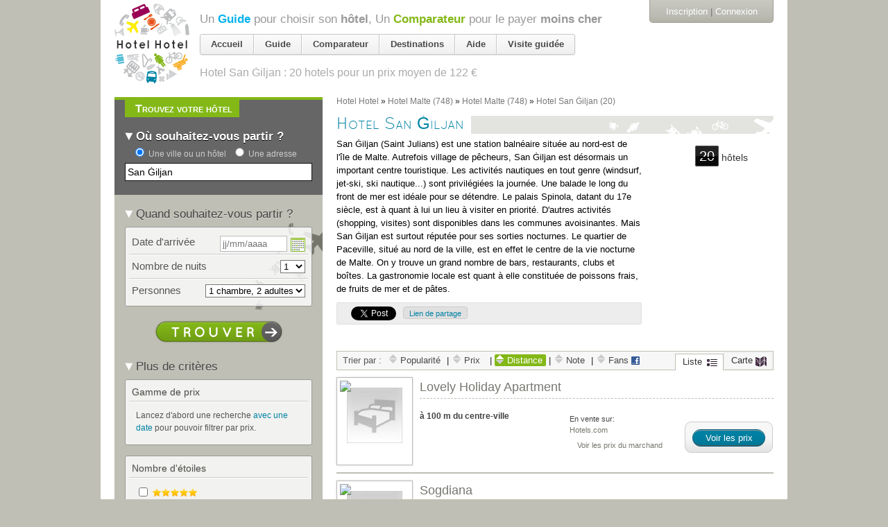

--- FILE ---
content_type: text/html; charset=utf-8
request_url: https://accounts.google.com/o/oauth2/postmessageRelay?parent=https%3A%2F%2Fhotelhotel.com&jsh=m%3B%2F_%2Fscs%2Fabc-static%2F_%2Fjs%2Fk%3Dgapi.lb.en.OE6tiwO4KJo.O%2Fd%3D1%2Frs%3DAHpOoo_Itz6IAL6GO-n8kgAepm47TBsg1Q%2Fm%3D__features__
body_size: 160
content:
<!DOCTYPE html><html><head><title></title><meta http-equiv="content-type" content="text/html; charset=utf-8"><meta http-equiv="X-UA-Compatible" content="IE=edge"><meta name="viewport" content="width=device-width, initial-scale=1, minimum-scale=1, maximum-scale=1, user-scalable=0"><script src='https://ssl.gstatic.com/accounts/o/2580342461-postmessagerelay.js' nonce="USq4ay5Jx_eM4WAeciSi1Q"></script></head><body><script type="text/javascript" src="https://apis.google.com/js/rpc:shindig_random.js?onload=init" nonce="USq4ay5Jx_eM4WAeciSi1Q"></script></body></html>

--- FILE ---
content_type: text/html; charset=utf-8
request_url: https://www.google.com/recaptcha/api2/aframe
body_size: 265
content:
<!DOCTYPE HTML><html><head><meta http-equiv="content-type" content="text/html; charset=UTF-8"></head><body><script nonce="0Wgt-QeDrAyybakft7qPVQ">/** Anti-fraud and anti-abuse applications only. See google.com/recaptcha */ try{var clients={'sodar':'https://pagead2.googlesyndication.com/pagead/sodar?'};window.addEventListener("message",function(a){try{if(a.source===window.parent){var b=JSON.parse(a.data);var c=clients[b['id']];if(c){var d=document.createElement('img');d.src=c+b['params']+'&rc='+(localStorage.getItem("rc::a")?sessionStorage.getItem("rc::b"):"");window.document.body.appendChild(d);sessionStorage.setItem("rc::e",parseInt(sessionStorage.getItem("rc::e")||0)+1);localStorage.setItem("rc::h",'1767571707254');}}}catch(b){}});window.parent.postMessage("_grecaptcha_ready", "*");}catch(b){}</script></body></html>

--- FILE ---
content_type: text/javascript; charset=utf-8
request_url: https://hotelhotel.com/users/autologin.js
body_size: 272
content:
    <div class="not_connected">
      <p><a class="signup_link" href="/users/sign_up">Inscription</a> | <a href="/users/sign_in">Connexion</a></p>
    </div>
